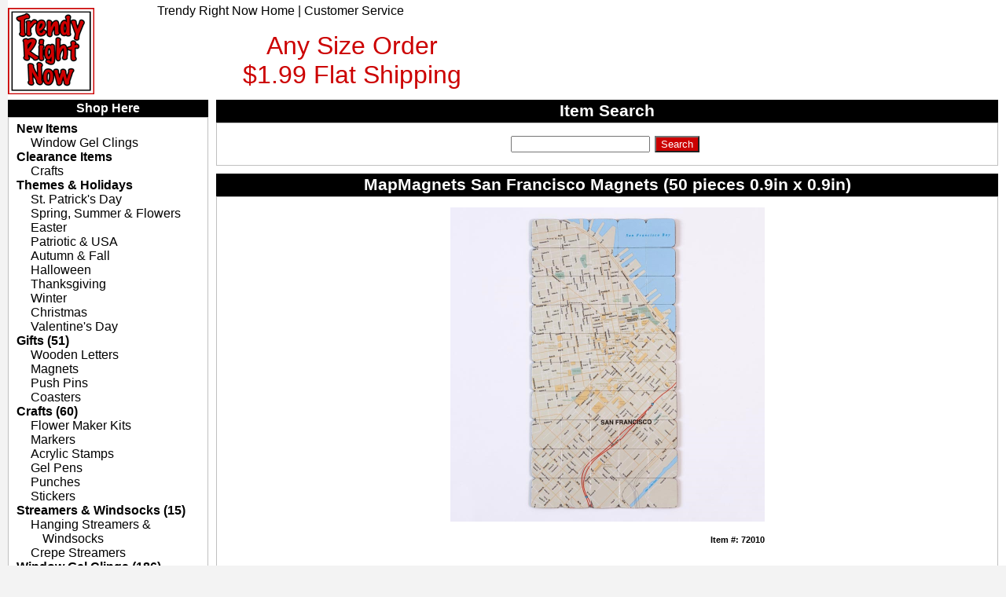

--- FILE ---
content_type: text/html; charset=utf-8
request_url: https://www.trendyrightnow.com/shopping/default.aspx?IID=72010
body_size: 4018
content:
<!DOCTYPE html PUBLIC ' -//W3C//DTD XHTML 1.0 Transitional//EN' 'http://www.w3.org/TR/xhtml1/DTD/xhtml1 transitional.dtd'>
<html xmlns='http://www.w3.org/1999/xhtml' lang='en' xml:lang='en'>
<head>
<title>TrendyRightNow.com - Flat $1.99 Shipping to the U.S. </Title>
<meta name='description' content=''>
<meta http-equiv='Content-Type' content='text/html; charset=iso-8859-1'/>
<meta name='viewport' content='width=device-width, initial-scale=1.0'>
<link rel="canonical" href="https://www.trendyrightnow.com/Shopping/Default.aspx?IID=72010"/>
<LINK REL = STYLESHEET TYPE = 'text/css' HREF = 'https://www.TrendyRightNow.com/styles.css?v=1/20/2026 9:38:51 PM'>
<style>.div_NewRow{clear:both;height:10px;}.div_RowWrapper{width:calc(100% - 210px);float:right;}.div_LeftCell{width:200px;}.div_RightCell{}.img_Image{width:200px;}.itemdata{margin-top:0px;}.div_LeftCell2{float:left;width:30px;margin-left:-510px;}.div_RightCell2{margin-left:50px;}.img_Image2{width:30px;}.itemdata2{margin-top:0px;}.itemdata2IC{margin-top:0px;color:gray;}.span_SellPrice2{font-weight:bold;font-size:16pt;}.span_Stock{font-weight:bold;font-size:12pt;}.span_LimitedStock{font-weight:bold;font-size:12pt;color:red;}.a_Header{font-size:16pt;}.span_RegPrice{font-weight:bold;font-size:12pt;}.span_SellPrice{font-weight:bold;font-size:14pt;}.span_InlinePrice{font-weight:bold;}.span_InlinePriceIC{font-weight:bold;font:gray;}.span_MoreInfo{font-size:10pt;}.ItemHeader{font-size:12pt;font-weight:bold;}.ItemHeader2{font-size:12pt;font-weight:bold;} #div_OtherImages{border-top:1px solid silver;margin-left:50px;margin-right:50px;padding-top:10px;} #div_OtherImages  img{height:50px;width:50px;padding:3px;} #NarrowedBy{text-align:center;font-size:12pt;margin:0px;} .Qty_Value{width:30px;} .Qty_ValueIC{width:30px;background-color:yellow;} .Qty2_ValueIC{width:30px;margin:0px;background-color:yellow;} .Qty2_Value{width:30px;margin:0px;} .InCart2IC{color:red;font-size:10pt;} .InCartIC{color:red;}</style>
<script type='text/javascript'>
var gaJsHost = (("https:" == document.location.protocol) ? "https://ssl." : "http://www.");
document.write(unescape("%3Cscript src='" + gaJsHost + "google-analytics.com/ga.js' type='text/javascript'%3E%3C/script%3E"));
</script>
<script type='text/javascript'>
try{
var pageTracker = _gat._getTracker('UA-2697241-4');
pageTracker._setDomainName('none');
pageTracker._setAllowLinker(true);
pageTracker._trackPageview();
} catch(err) {}
</script>
<script language='JavaScript'>window.status=' '</script><script language='javascript'>function fctUpdateGroupImage(From,NewImage){	var CurImg=document.getElementById('img_GroupImage'); var LastImgID=CurImg.src.substring(CurImg.src.lastIndexOf('/')+1,CurImg.src.length-4);if (isNaN(LastImgID)!=true) {document.getElementById('img_' + CurImg.src.substring(CurImg.src.lastIndexOf('/')+1,CurImg.src.length-4)+'jpg').style.borderWidth='0px';}	CurImg.src=NewImage;	document.getElementById(From).style.border='1px solid red';}</script><script language='javascript'>function fctResetQtyBoxes(){	var Element1=document.getElementById('hidItemCnt')	if (Element1!=null) {		for (i=0;i<=Element1.value;i++){			var Element2=document.getElementById('txtQty' + i)			if (Element2!=null) {				Element2.value=0;			}		}	}}</script></head>
<body>
<div id='maincontainer'>
<div id='topsection'>
<div id='HeaderLine3'>Any Size Order<br>$1.99 Flat Shipping</div>
<div id='HeaderLine1'><a href='https://www.TrendyRightNow.com/'>Trendy Right Now Home</a> | <a href='https://www.TrendyRightNow.com/policies.aspx'>Customer Service</a></div>
<div id='HeaderLogo'><a href='https://www.TrendyRightNow.com/'><img src='https://www.TrendyRightNow.com/images/logo-110.gif' border=0></a></div>
<div id='NavToggle'><img src='https://www.TrendyRightNow.com/images/nav.jpg' border=0 onclick='javascript:var LeftNav=getElementById("leftcolumn");if (LeftNav.className!="leftcolumn"){LeftNav.className="leftcolumn"}else{LeftNav.className="leftcolumnDefault"};'></div>
</div>
<div id='leftcolumn' class='leftcolumnDefault'>
<div class='sectionheader' id='LeftNavCategories'>Shop Here</div>
<div class='SectionBox'>
<ul class='ul_Cat1'>
<li class='li_Cat1'>New Items
<ul class='ul_Cat2'>
<li class='li_Cat2'><a class='a_Cat2' href='https://www.TrendyRightNow.com/shopping/default.aspx?GID=10&NID=42'>Window Gel Clings
</a></li>
</ul>
<li class='li_Cat1'>Clearance Items
<ul class='ul_Cat2'>
<li class='li_Cat2'><a class='a_Cat2' href='https://www.TrendyRightNow.com/shopping/default.aspx?GID=108'>Crafts
</a></li>
</ul>
<li class='li_Cat1'>Themes & Holidays
<ul class='ul_Cat2'>
<li class='li_Cat2'><a class='a_Cat2' href='https://www.TrendyRightNow.com/shopping/default.aspx?GID=7&NID=116'>St. Patrick's Day
</a></li>
<li class='li_Cat2'><a class='a_Cat2' href='https://www.TrendyRightNow.com/shopping/default.aspx?GID=7&NID=118'>Spring, Summer & Flowers
</a></li>
<li class='li_Cat2'><a class='a_Cat2' href='https://www.TrendyRightNow.com/shopping/default.aspx?GID=7&NID=117'>Easter
</a></li>
<li class='li_Cat2'><a class='a_Cat2' href='https://www.TrendyRightNow.com/shopping/default.aspx?GID=7&NID=119'>Patriotic & USA
</a></li>
<li class='li_Cat2'><a class='a_Cat2' href='https://www.TrendyRightNow.com/shopping/default.aspx?GID=7&NID=121'>Autumn & Fall
</a></li>
<li class='li_Cat2'><a class='a_Cat2' href='https://www.TrendyRightNow.com/shopping/default.aspx?GID=7&NID=122'>Halloween
</a></li>
<li class='li_Cat2'><a class='a_Cat2' href='https://www.TrendyRightNow.com/shopping/default.aspx?GID=7&NID=123'>Thanksgiving
</a></li>
<li class='li_Cat2'><a class='a_Cat2' href='https://www.TrendyRightNow.com/shopping/default.aspx?GID=7&NID=124'>Winter
</a></li>
<li class='li_Cat2'><a class='a_Cat2' href='https://www.TrendyRightNow.com/shopping/default.aspx?GID=7&NID=125'>Christmas
</a></li>
<li class='li_Cat2'><a class='a_Cat2' href='https://www.TrendyRightNow.com/shopping/default.aspx?GID=7&NID=133'>Valentine's Day
</a></li>
</ul> 
<li class='li_Cat1'><a class='a_Cat1' href='https://www.TrendyRightNow.com/shopping/default.aspx?GID=107'>Gifts
 (51)</a></li>
<ul class='ul_Cat2'>
<li class='li_Cat2'><a class='a_Cat2' href='https://www.TrendyRightNow.com/shopping/default.aspx?GID=98'>Wooden Letters
</a></li>
<li class='li_Cat2'><a class='a_Cat2' href='https://www.TrendyRightNow.com/shopping/default.aspx?GID=110'>Magnets
</a></li>
<li class='li_Cat2'><a class='a_Cat2' href='https://www.TrendyRightNow.com/shopping/default.aspx?GID=109'>Push Pins
</a></li>
<li class='li_Cat2'><a class='a_Cat2' href='https://www.TrendyRightNow.com/shopping/default.aspx?GID=14'>Coasters
</a></li>
</ul> 
<li class='li_Cat1'><a class='a_Cat1' href='https://www.TrendyRightNow.com/shopping/default.aspx?GID=108'>Crafts
 (60)</a></li>
<ul class='ul_Cat2'>
<li class='li_Cat2'><a class='a_Cat2' href='https://www.TrendyRightNow.com/shopping/default.aspx?GID=76'>Flower Maker Kits
</a></li>
<li class='li_Cat2'><a class='a_Cat2' href='https://www.TrendyRightNow.com/shopping/default.aspx?GID=47'>Markers
</a></li>
<li class='li_Cat2'><a class='a_Cat2' href='https://www.TrendyRightNow.com/shopping/default.aspx?GID=34'>Acrylic Stamps
</a></li>
<li class='li_Cat2'><a class='a_Cat2' href='https://www.TrendyRightNow.com/shopping/default.aspx?GID=1'>Gel Pens
</a></li>
<li class='li_Cat2'><a class='a_Cat2' href='https://www.TrendyRightNow.com/shopping/default.aspx?GID=2'>Punches
</a></li>
<li class='li_Cat2'><a class='a_Cat2' href='https://www.TrendyRightNow.com/shopping/default.aspx?GID=75'>Stickers
</a></li>
</ul> 
<li class='li_Cat1'><a class='a_Cat1' href='https://www.TrendyRightNow.com/shopping/default.aspx?GID=81'>Streamers & Windsocks
 (15)</a></li>
<ul class='ul_Cat2'>
<li class='li_Cat2'><a class='a_Cat2' href='https://www.TrendyRightNow.com/shopping/default.aspx?GID=134'>Hanging Streamers & Windsocks
</a></li>
<li class='li_Cat2'><a class='a_Cat2' href='https://www.TrendyRightNow.com/shopping/default.aspx?GID=135'>Crepe Streamers
</a></li>
</ul> 
<li class='li_Cat1'><a class='a_Cat1' href='https://www.TrendyRightNow.com/shopping/default.aspx?GID=10'>Window Gel Clings
 (186)</a></li>
<ul class='ul_Cat2'>
<li class='li_Cat2'><a class='a_Cat2' href='https://www.TrendyRightNow.com/shopping/default.aspx?GID=23'>Holidays & Seasonal Gel Clings
</a></li>
<li class='li_Cat2'><a class='a_Cat2' href='https://www.TrendyRightNow.com/shopping/default.aspx?GID=24'>Solid Sheet Gel Clings
</a></li>
<li class='li_Cat2'><a class='a_Cat2' href='https://www.TrendyRightNow.com/shopping/default.aspx?GID=25'>Flower Gel Clings
</a></li>
<li class='li_Cat2'><a class='a_Cat2' href='https://www.TrendyRightNow.com/shopping/default.aspx?GID=26'>Animals & Bugs Gel Clings
</a></li>
<li class='li_Cat2'><a class='a_Cat2' href='https://www.TrendyRightNow.com/shopping/default.aspx?GID=28'>Everyday Gel Clings
</a></li>
</ul> 
<li class='li_Cat1'><a class='a_Cat1' href='https://www.TrendyRightNow.com/shopping/default.aspx?GID=137'>Vinyl Clings
 (21)</a></li>
<ul class='ul_Cat2'>
<li class='li_Cat2'><a class='a_Cat2' href='https://www.TrendyRightNow.com/shopping/default.aspx?GID=141'>Vinyl Cling Sets
</a></li>
<li class='li_Cat2'><a class='a_Cat2' href='https://www.TrendyRightNow.com/shopping/default.aspx?GID=142'>Vinyl Clings By-The-Sheet
</a></li>
</ul> 
<li class='li_Cat1'><a class='a_Cat1' href='https://www.TrendyRightNow.com/shopping/default.aspx?GID=143'>Gel Cling Cards
 (4)</a></li>
<ul class='ul_Cat2'>
<li class='li_Cat2'><a class='a_Cat2' href='https://www.TrendyRightNow.com/shopping/default.aspx?GID=145'>Gel Cling Cards By-The-Sheet
</a></li>
</ul> 
<li class='li_Cat1'><a class='a_Cat1' href='https://www.TrendyRightNow.com/shopping/default.aspx?GID=104'>Dimensional Wall Art
 (6)</a></li>
<ul class='ul_Cat2'>
<li class='li_Cat2'><a class='a_Cat2' href='https://www.TrendyRightNow.com/shopping/default.aspx?GID=105'>Halloween Dimensional Wall Art
</a></li>
<li class='li_Cat2'><a class='a_Cat2' href='https://www.TrendyRightNow.com/shopping/default.aspx?GID=106'>Christmas Dimensional Wall Art
</a></li>
</ul>
</ul>
</div>
<div class='sectionheader' id='LeftNavContact'>Contact Us</div>
<div class='SectionBox'>
<p><span style='font-weight:bold;'>Contact us by email</span><br>
We are able to respond the quickest when you contact us via email. Please send all inquiries to <a href='mailto:info@trendyrightnow.com'>info@trendyrightnow.com</a>.</p>
<p><span style='font-weight:bold;'>Contact us by phone</span><br>
If you would like to contact us via phone, please be aware that we are often out of the office in pursuit of the trendiest products to carry, as well as processing orders. While we are not always available by phone, please feel free to leave a message and we will get back to you as soon as we can. Please be sure to leave your name, number, the time that is most convenient for us to return your call (with time zone), and the nature of why you are calling.  You can reach us at 413-485-0175.</p>
<p><span style='font-weight:bold;'>We only ship to the United States, but for any size order, you get a flat shipping rate of $1.99 within the USA.</span></p>
<p style='text-align:center;'><script language='Javascript' src='https://seal.godaddy.com/getSeal?sealID=22040920209affe8b1271165f3d663517ee7061579491668355210'></script></p>
</div>
</div>
<div id='contentwrapper'>
<div id='contentcolumn'>
<div class='sectionheader'><h1>Item Search</h1></div>
<div class='SectionBox' style='text-align:center;'>
<form method='post' action='https://www.TrendyRightNow.com/shopping/default.aspx?GID=-1' style='margin:0px;margin-top:10px;'>
<input type='text' value='' name='Search' id='Search'><input type='submit' value='Search' class='Button'>
</form>
 </div>
<div class='sectionheader'><h1> MapMagnets San Francisco Magnets (50 pieces 0.9in x 0.9in)</h1></div>
<div class='SectionBox'>
<p id='p_GroupImage'><img id='img_GroupImage' src='https://www.TrendyRightNow.com/GenerateImage.aspx?ImgPath=/Images/I/72010.jpg&width=400&height=400'></p>
<h2 class='H2'>Item #: 72010</h2>
<p id='p_Copy'></p>
<table cellspacing=0 cellpadding=0 border=0 align=center>
<tr>
<td rowspan=2 style='padding-right:15px;text-align:right;vertical-align:middle;font-size:14pt;'>
<p style='font-weight:bold;font-size:14pt;margin:0px;padding-bottom:15px;'>Only $6.99 / EA</p>
<p style='margin:0px;font-size:8pt;'>Manufactured By: Design Ideas</p>
<p style='margin:0px;font-size:8pt;'>Manufacturer's Model #: 3205026</p>
</td>
<td colspan=2><p class='itemdata' >
Usually ships within 24 hours.</p>
</td>
</tr>
<tr>
<td style='vertical-align:middle;'><p style='text-align:right;font-size:14pt;padding-left:10px;'>In-Stock</p></td>
<form method='post' action='https://www.TrendyRightNow.com/viewcart.aspx' onSubmit='javascript:pageTracker._linkByPost(this)'>
<td style='vertical-align:middle;text-align:center;font-size:14pt;'>
<input type='hidden' name='txtQty1' id='txtQty1' value='1' style='width:50px;'>
<input type='hidden' name='txtItemID1' value='72010'>
<input type='hidden' name='txtItemIDEx1' value='0'>
<input type='hidden' name='hidItemCnt' id='hidItemCnt' value='1'>
<input type='hidden' name='fmode' value='Add'>
<input type='submit' value='Add to Cart' class='Button'>
</td>
</form>
</tr>
</table>
</div>

</div>
</div>
<div style = 'clear:left;'></div>
</div>
<div id='footer'>
 | <a href='https://www.TrendyRightNow.com/'>Home</a> | <a href='https://www.TrendyRightNow.com/viewcart.aspx'>View Cart / Checkout</a> | <a href='https://www.TrendyRightNow.com/policies.aspx'>Order Processing Policy</a> | <a href='https://www.TrendyRightNow.com/policies.aspx'>Shipping Policy</a> | <a href='https://www.TrendyRightNow.com/policies.aspx'>Returns Policy</a> | <a href='https://www.TrendyRightNow.com/policies.aspx'>Privacy Policy</a> | <br><br>

&copy;2007 - 2026 <a href='https://www.TrendyRightNow.com/'>Trendy Right Now, LLC</a>
</div>
</body>
</html>


--- FILE ---
content_type: text/css
request_url: https://www.trendyrightnow.com/styles.css?v=1/20/2026%209:38:51%20PM
body_size: 2124
content:

p {
    font-size: 10pt;
}

li {
    font-size: 10pt;
}

h1 {
    font-weight: bold;
    font-size: 16pt;
    margin: 0px;
    padding: 0px;
    text-align: center;
}

H2 {
    font-size: 8pt;
    text-align: right;
    padding-bottom: 15px;
}

.H2 {
    width: 100%;
    max-width: 400px;
    margin: auto;
}

#viewcart {
    text-align: center;
}

#ExpandColsapse {
    font-size: 8pt
}

#img_GroupImage {
    width: 100%;
    max-width: 400px;
}

#p_GroupImage {
    text-align: center;
}

.sectionheader {
    font-size: 12pt;
    font-weight: bold;
    padding: 2px;
    margin: 0px;
    background-color: black;
    text-align: center;
    color: white;
}

.model {
    font-size: 8pt;
    font-weight: normal;
    margin: 0px;
    padding: 0px;
}

.SectionBox {
    color: black;
    font-size: 12pt;
    background-color: white;
    margin: 0px;
    margin-bottom: 10px;
    padding: 0px 5px 10px 5px;
    border: 1px solid silver;
    border-width: 1px 1px 1px 1px;
}

.itemdata {
    margin-left: 10px;
}

.ItemHeader {
    font-size: 12pt;
    font-weight: bold;
}

.ItemGroupHeader {
    font-size: 14pt;
    font-weight: bold;
}


body {
    margin: 0;
    padding: 0;
    background: #f3f3f3;
    /*background-image:url('images/background.gif');*/
    font-family: arial,sans serif;
}

.Button {
    margin: 6px;
    background-color: #CC0000;
    color: white;
}
/*
@media (max-width:800px) {

    #maincontainer {
        width: 775px;
        background: white;
    }


    #contentwrapper {
        float: left;
        width: 755px;
        margin-left: 10px;
        margin-right: 10px;
    }

    #contentcolumn {
        margin-left: 210px;
    }

    #leftcolumn {
        float: left;
        width: 200px;
        margin-left: -765px;
    }

    #topsection {
        height: 127px;
        position: relative;
        top: 0px;
        left: 0px;
    }
}*/
@media only screen and (max-width:545px) {
    #HeaderLogo img {
        width: 100%;
    }
}

@media only screen and (min-width:546px) and (max-width:800px) {

    #HeaderLogo img {
        width: 110px;
    }
}


@media only screen and (max-width:800px) {

    #maincontainer {
        background: white;
        margin-left: 10px;
    }


    .leftcolumn {
        background-color: white;
        margin-right: 10px;
    }

    .leftcolumnDefault {
        display: none;
    }

    #contentwrapper {
        margin-right: 10px;
    }



    #topsection {
        position: relative;
        top: 0px;
        left: -10px;
        margin-bottom: 10px;
    }

    #HeaderLine1 {
        display: none;
    }

    #HeaderLine2 {
        display: none;
    }

    #HeaderLine3 {
        position: absolute;
        right: 0px;
        width: calc(80% - 10px);
        font-size: 5vw;
        color: #CC0000;
        text-align: center;
    }

    #NavToggle {
        width: 40px;
        margin-left: -30px;
        position: absolute;
        bottom: 0;
        right: 0;
        overflow: hidden;
    }

        #NavToggle img {
            width: 100px;
            margin-left: -30px;
        }

    /*#HeaderLine4{position:absolute;right:10px;top:105px;text-align:right;font-size:16px;z-index:4;}*/
    #HeaderLogo {
        margin-left: 10px;
        max-width: 20%;
    }
}

@media only screen and (min-width:801px) {

    #maincontainer {
        background: white;
        margin-left: 10px;
    }

    #contentwrapper {
        float: right;
        width: calc(74% - 20px);
        margin-right: 10px;
    }

    .leftcolumn, .leftcolumnDefault {
        float: left;
        width: 26%;
    }

    #LeftNavCart {
        display: none;
    }

    #topsection {
        /*background: #EAEAEA;*/
        height: 127px; /*Height of top section*/
        position: relative;
        top: 0px;
        left: -10px;
    }

    #HeaderLine1 {
        position: absolute;
        left: 200px;
        top: 5px;
        font-size: 16px;
        z-index: 3;
    }

    #HeaderLine2 {
        position: absolute;
        right: 10px;
        top: 5px;
        font-size: 16px;
        z-index: 2;
        text-align: right;
    }


        #HeaderLine2 img {
            float: right;
            padding: 2px;
        }

    #HeaderLine3 {
        position: absolute;
        left: 130px;
        top: 40px;
        width: 635px;
        font-size: 24pt;
        color: #CC0000;
        text-align: center;
        z-index: 1;
    }

    #NavToggle {
        display: none;
    }
    /*#HeaderLine4{position:absolute;right:10px;top:105px;text-align:right;font-size:16px;z-index:4;}*/
    #HeaderLogo {
        position: relative;
        left: 10px;
        top: 10px;
    }
}


@media only screen and (min-width:1000px) {

    #contentwrapper {
        float: right;
        width: calc(100% - 275px);
        margin-right: 10px;
    }

    .leftcolumn, .leftcolumnDefault {
        float: left;
        width: 255px;
    }
}

@media only screen and (min-width:1200px) {

    .ItemCell {
        display: inline-block;
        width: 49%;
    }
}

#footer {
    clear: both;
    color: #CC0000;
    text-align: center;
    font-size: 8pt;
    padding: 2px;
    background-color: #f3f3f3;
    margin-right: 10px;
    margin-left: 10px;
}

a:link {
    color: black;
    text-decoration: none;
}

a:visited {
    color: black;
    text-decoration: none;
}

a:active {
    color: #CC0000;
    text-decoration: none;
}

a:hover {
    color: #CC0000;
    text-decoration: underline;
}

.ul_Cat1 {
    padding: 5px;
    margin: 0px;
    font-size: 12pt;
}

.li_Cat1 {
    list-style-type: none;
    font-weight: bold;
    font-size: 12pt;
}

.ul_Cat2 {
    list-style-type: none;
    padding-left: 18px;
    margin: 0px;
    font-size: 12pt;
    font-weight: normal;
}

.li_Cat2 {
    padding-left: 15px;
    font-size: 12pt;
    text-indent: -15px;
}

#p_Copy {
    margin: 20px;
}

.innertube {
    /*Margins for inner DIV inside each column (to provide padding)*/
}

.msg {
    color: #CC0000;
    font-size: 14pt;
}

#bodyfooterspacer {
    height: 1px;
    width: 1px;
}

#LeftNavCategories {
}

#LeftNavContact {
}

.TopNavBar {
    background-color: black;
    font-weight: bold;
    font-size: 12pt;
    margin: 0px;
    padding: 2px;
    text-align: center;
}

a.TopNavBar:link {
    background: blue;
    color: white;
    text-decoration: none;
}

a.TopNavBar:visited {
    background: blue;
    color: white;
    text-decoration: none;
}

a.TopNavBar:active {
    background: blue;
    color: #CC0000;
    text-decoration: none;
}

a.TopNavBar:hover {
    background: blue;
    color: #CC0000;
    text-decoration: underline;
}




.HorRule {
    background-color: black;
    margin: 0px 10px 20px 10px;
}
